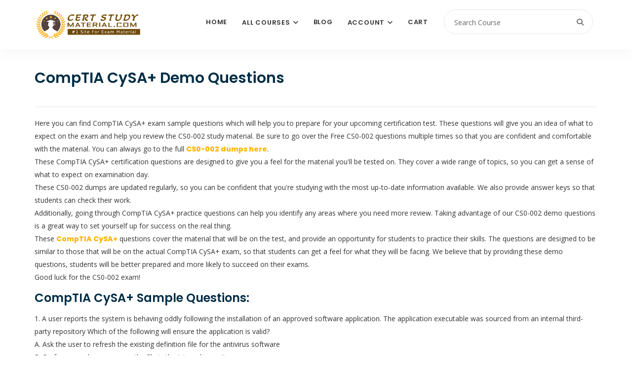

--- FILE ---
content_type: text/html; charset=UTF-8
request_url: https://certstudymaterial.com/blog/comptia-cysa-plus-demo-questions
body_size: 9890
content:
<!DOCTYPE html>
<html lang="en">

<head>
    <!-- ========== Meta Tags ========== -->
    <meta charset="utf-8">
    <meta name="viewport" content="width=device-width, initial-scale=1">

    <meta http-equiv="Cache-Control" content="no-cache, no-store, must-revalidate" />
    <meta http-equiv="Pragma" content="no-cache" />
    <meta http-equiv="Expires" content="0" />
    <meta name="google-site-verification" content="irmLtEhZ8DIoIjfPUR0itLU8WMu4eA1tFjYCzi-Vgp8" />
    <!-- ========== Page Title ========== -->
    <title>[Updated] Free CompTIA CySA+ Practice Questions / Dumps</title>
    <meta name="description" content="CompTIA CySA+ Exam Questions Free, CompTIA CySA+ Sample Questions Free, CompTIA CySA+ Demo Questions, CS0-002 Practice Test">

    <meta property="og:image" content="https://certstudymaterial.com/assets/img/favicon1.png" />
    <meta property="og:title" content="CompTIA CySA+ Demo Questions" />

    <meta property="og:description" content="CompTIA CySA+ Exam Questions Free, CompTIA CySA+ Sample Questions Free, CompTIA CySA+ Demo Questions, CS0-002 Practice Test" />
    <meta property="og:type" content="article" />
    <meta property="og:url" content="https://certstudymaterial.com/blog/comptia-cysa-plus-demo-questions" />

    <meta name="twitter:card" content="summary_large_image">
    <meta property="twitter:domain" content="certstudymaterial.com">
    <meta property="twitter:url" content="https://certstudymaterial.com/blog/comptia-cysa-plus-demo-questions">
    <meta name="twitter:title" content="CompTIA CySA+ Demo Questions">
    <meta name="twitter:description" content="CompTIA CySA+ Exam Questions Free, CompTIA CySA+ Sample Questions Free, CompTIA CySA+ Demo Questions, CS0-002 Practice Test">
    <meta name="twitter:image" content="https://certstudymaterial.com/assets/img/favicon1.png">








            <script type='application/ld+json'>
            {
                "@context": "http://www.schema.org",
                "@type": "WebSite",
                "name": " Cert Study Material",
                "alternateName": " Www.CertStudyMaterial.Com",
                "url": " https://certstudymaterial.com/"
            }
        </script>
    

    <!-- Google tag (gtag.js) -->
    <script async src="https://www.googletagmanager.com/gtag/js?id=G-9P9SDJTNE6"></script>
    <script>
        window.dataLayer = window.dataLayer || [];

        function gtag() {
            dataLayer.push(arguments);
        }
        gtag('js', new Date());

        gtag('config', 'G-9P9SDJTNE6');
    </script>







    <link rel="canonical" href="https://certstudymaterial.com/blog/comptia-cysa-plus-demo-questions" />
    <!-- ========== Favicon Icon ========== -->
    <link rel="shortcut icon" href="https://certstudymaterial.com/assets/img/favicon-1.png" type="image/x-icon">

    <!-- ========== Start Stylesheet ========== -->
    <link rel="stylesheet" href="https://cdnjs.cloudflare.com/ajax/libs/twitter-bootstrap/3.3.7/css/bootstrap.min.css" integrity="sha512-6MXa8B6uaO18Hid6blRMetEIoPqHf7Ux1tnyIQdpt9qI5OACx7C+O3IVTr98vwGnlcg0LOLa02i9Y1HpVhlfiw==" crossorigin="anonymous" referrerpolicy="no-referrer" />
    <!-- <link href="https://certstudymaterial.com/assets/css/font-awesome.min.css" rel="stylesheet" /> -->
    <link rel="stylesheet" href="https://cdnjs.cloudflare.com/ajax/libs/font-awesome/6.7.2/css/all.min.css">
    <link href="https://certstudymaterial.com/assets/css/flaticon-set.css" rel="stylesheet" />
    <link href="https://certstudymaterial.com/assets/css/owl.carousel.min.css" rel="stylesheet" />
    <link href="https://certstudymaterial.com/assets/css/bootsnav.css?v=1.2" rel="stylesheet" />
    <link href="https://certstudymaterial.com/assets/css/style.css?v=5.4" rel="stylesheet">
    <link href="https://certstudymaterial.com/assets/css/responsive.css" rel="stylesheet" />
    <link rel="stylesheet" type="text/css" href="https://cdn.jsdelivr.net/npm/toastify-js/src/toastify.min.css">
    <!-- ========== End Stylesheet ========== -->

    <!-- HTML5 shim and Respond.js for IE8 support of HTML5 elements and media queries -->
    <!-- WARNING: Respond.js doesn't work if you view the page via file:// -->
    <!--[if lt IE 9]>
    <script src="https://certstudymaterial.com/assets/js/html5/html5shiv.min.js"></script>
    <script src="https://certstudymaterial.com/assets/js/html5/respond.min.js"></script>
    <![endif]-->

    <script src="https://ajax.googleapis.com/ajax/libs/jquery/3.3.1/jquery.min.js"></script>

    <!-- <meta name="google-signin-client_id" content="790757871369-o4tcq6gidm2hc48chplt173c5q92b31c.apps.googleusercontent.com"> -->

    <!-- ========== Google Fonts ========== -->
    <link href="https://fonts.googleapis.com/css?family=Open+Sans" rel="stylesheet">
    <link href="https://fonts.googleapis.com/css?family=Poppins:400,500,600,700,800" rel="stylesheet">


    <!-- Go to www.addthis.com/dashboard to customize your tools -->
    <!-- <script type="text/javascript" async src="//s7.addthis.com/js/300/addthis_widget.js#pubid=ra-602b5a5d45215858"></script> -->

</head>


<body>
    <style>
        .dropdown-menu {
            max-height: 500px;
            overflow-y: scroll;
        }

        .course-details-info .tab-info a {
            text-decoration: underline;
            color: #ad6d0f;
        }
    </style>
    <!-- Preloader Start -->
    <!--<div class="se-pre-con"></div>-->

    <input type="hidden" value="https://certstudymaterial.com/" id="webUrl">
    <input type="hidden" value="43aa35f6384dc9679bf522dd843a858d" id="token">

    <!-- Preloader Ends -->

    <!-- Start Header Top
============================================= -->
    
    <!-- End Header Top -->

    <!-- Header
============================================= -->
    <header id="home">

        <!-- Start Navigation -->
        <nav class="navbar navbar-default navbar-sticky bootsnav">

            <!-- <div class="container">
                <div class="row">
                    <div class="top-search">
                        <div class="input-group">
                        <form action="https://certstudymaterial.com/search">
                                <input type="text" name="text" class="form-control" placeholder="Search Course">
                                <button type="submit">
                                    <i class="fas fa-search"></i>
                                </button>  
                            </form>
                        </div>
                    </div>
                </div>
            </div> -->



            <div class="container">

                <div class="attr-nav">
                    <ul>
                        <li class="search"><a href="#"><i class="fa fa-search"></i></a></li>
                    </ul>

                    <div class="top-search">
                        <div class="input-group">
                            <form action="https://certstudymaterial.com/search">
                                <input type="text" name="q" class="form-control" placeholder="Search Course" required>
                                <button type="submit">
                                    <i class="fas fa-search"></i>
                                </button>
                            </form>
                        </div>
                    </div>

                </div>

                <!-- Start Header Navigation -->
                <div class="navbar-header">
                    <button type="button" class="navbar-toggle" data-toggle="collapse" data-target="#navbar-menu">
                        <i class="fa fa-bars"></i>
                    </button>
                    <a class="navbar-brand" href="https://certstudymaterial.com/">
                        <img loading="lazy" src="https://certstudymaterial.com/assets/img/main-logo.png" class="logo" alt="Logo" style="height:60px;">
                    </a>
                </div>
                <!-- End Header Navigation -->

                <!-- Collect the nav links, forms, and other content for toggling -->
                <div class="collapse navbar-collapse" id="navbar-menu">
                    <ul class="nav navbar-nav navbar-right" data-in="#" data-out="#">

                                                <!-- <li class="dropdown">
                    //                 <a href="#" class="dropdown-toggle active" data-toggle="dropdown" ></a>
                    //                 <ul class="dropdown-menu">
                    //                                         //                             <li><a href="https://certstudymaterial.com/course/"></a></li>
                    //                                                 //                 </ul>
                    //             </li> -->
                                                <!-- <li>
                    //                 <a href="https://certstudymaterial.com/category/"></a>
                    //             </li> -->
                        
                        <li><a href="https://certstudymaterial.com/">Home</a></li>
                        <!-- <li><a href="https://certstudymaterial.com/course/">All Courses</a></li> -->

                        <li class="dropdown">
                            <a href="#" class="dropdown-toggle" data-toggle="dropdown">All Courses</a>
                            <ul class="dropdown-menu">

                                <!-- <li>
                                    <a href="https://certstudymaterial.com/category/ibm">IBM</a>
                                </li> -->


                                                                        <li>
                                            <a href="https://certstudymaterial.com/category/adobe">Adobe</a>
                                        </li>
                                                                        <li>
                                            <a href="https://certstudymaterial.com/category/afp">AFP</a>
                                        </li>
                                                                        <li>
                                            <a href="https://certstudymaterial.com/category/agile-scrum">Agile - Scrum</a>
                                        </li>
                                                                        <li>
                                            <a href="https://certstudymaterial.com/category/ahip">AHIP</a>
                                        </li>
                                                                        <li>
                                            <a href="https://certstudymaterial.com/category/alibaba-cloud">Alibaba Cloud</a>
                                        </li>
                                                                        <li>
                                            <a href="https://certstudymaterial.com/category/amazon-aws">Amazon - AWS</a>
                                        </li>
                                                                        <li>
                                            <a href="https://certstudymaterial.com/category/android">Android</a>
                                        </li>
                                                                        <li>
                                            <a href="https://certstudymaterial.com/category/apa">APA</a>
                                        </li>
                                                                        <li>
                                            <a href="https://certstudymaterial.com/category/api">API</a>
                                        </li>
                                                                        <li>
                                            <a href="https://certstudymaterial.com/category/apics">APICS</a>
                                        </li>
                                                                        <li>
                                            <a href="https://certstudymaterial.com/category/asis">ASIS</a>
                                        </li>
                                                                        <li>
                                            <a href="https://certstudymaterial.com/category/asq">ASQ</a>
                                        </li>
                                                                        <li>
                                            <a href="https://certstudymaterial.com/category/Atlassian">Atlassian - Jira</a>
                                        </li>
                                                                        <li>
                                            <a href="https://certstudymaterial.com/category/autodesk">Autodesk</a>
                                        </li>
                                                                        <li>
                                            <a href="https://certstudymaterial.com/category/aviatrix">Aviatrix</a>
                                        </li>
                                                                        <li>
                                            <a href="https://certstudymaterial.com/category/axis-communications">Axis Communications</a>
                                        </li>
                                                                        <li>
                                            <a href="https://certstudymaterial.com/category/bacb">BACB</a>
                                        </li>
                                                                        <li>
                                            <a href="https://certstudymaterial.com/category/bcs">BCS</a>
                                        </li>
                                                                        <li>
                                            <a href="https://certstudymaterial.com/category/blue-prism">Blue Prism</a>
                                        </li>
                                                                        <li>
                                            <a href="https://certstudymaterial.com/category/c-plus-plus-institute">C++ Institute</a>
                                        </li>
                                                                        <li>
                                            <a href="https://certstudymaterial.com/category/certnexus">CertNexus</a>
                                        </li>
                                                                        <li>
                                            <a href="https://certstudymaterial.com/category/checkpoint">Checkpoint</a>
                                        </li>
                                                                        <li>
                                            <a href="https://certstudymaterial.com/category/cima">CIMA</a>
                                        </li>
                                                                        <li>
                                            <a href="https://certstudymaterial.com/category/cips">CIPS</a>
                                        </li>
                                                                        <li>
                                            <a href="https://certstudymaterial.com/category/cisco">Cisco</a>
                                        </li>
                                                                        <li>
                                            <a href="https://certstudymaterial.com/category/citrix">Citrix</a>
                                        </li>
                                                                        <li>
                                            <a href="https://certstudymaterial.com/category/ciw">CIW</a>
                                        </li>
                                                                        <li>
                                            <a href="https://certstudymaterial.com/category/cloud-security-alliance">Cloud Security Alliance</a>
                                        </li>
                                                                        <li>
                                            <a href="https://certstudymaterial.com/category/cloudbees">CloudBees</a>
                                        </li>
                                                                        <li>
                                            <a href="https://certstudymaterial.com/category/cloudera">Cloudera</a>
                                        </li>
                                                                        <li>
                                            <a href="https://certstudymaterial.com/category/cmt-association">CMT Association</a>
                                        </li>
                                                                        <li>
                                            <a href="https://certstudymaterial.com/category/comp-tia">CompTIA</a>
                                        </li>
                                                                        <li>
                                            <a href="https://certstudymaterial.com/category/confluent">Confluent</a>
                                        </li>
                                                                        <li>
                                            <a href="https://certstudymaterial.com/category/cwnp">CWNP</a>
                                        </li>
                                                                        <li>
                                            <a href="https://certstudymaterial.com/category/databricks">Databricks</a>
                                        </li>
                                                                        <li>
                                            <a href="https://certstudymaterial.com/category/dell">Dell</a>
                                        </li>
                                                                        <li>
                                            <a href="https://certstudymaterial.com/category/dmi">DMI</a>
                                        </li>
                                                                        <li>
                                            <a href="https://certstudymaterial.com/category/docker">Docker</a>
                                        </li>
                                                                        <li>
                                            <a href="https://certstudymaterial.com/category/dsci">DSCI</a>
                                        </li>
                                                                        <li>
                                            <a href="https://certstudymaterial.com/category/ec-council">EC Council</a>
                                        </li>
                                                                        <li>
                                            <a href="https://certstudymaterial.com/category/esri">ESRI</a>
                                        </li>
                                                                        <li>
                                            <a href="https://certstudymaterial.com/category/exin">EXIN</a>
                                        </li>
                                                                        <li>
                                            <a href="https://certstudymaterial.com/category/f5">F5</a>
                                        </li>
                                                                        <li>
                                            <a href="https://certstudymaterial.com/category/finra">FINRA</a>
                                        </li>
                                                                        <li>
                                            <a href="https://certstudymaterial.com/category/fortinet">Fortinet</a>
                                        </li>
                                                                        <li>
                                            <a href="https://certstudymaterial.com/category/gaqm">GAQM</a>
                                        </li>
                                                                        <li>
                                            <a href="https://certstudymaterial.com/category/genesys">Genesys</a>
                                        </li>
                                                                        <li>
                                            <a href="https://certstudymaterial.com/category/gaic">GIAC </a>
                                        </li>
                                                                        <li>
                                            <a href="https://certstudymaterial.com/category/google">Google</a>
                                        </li>
                                                                        <li>
                                            <a href="https://certstudymaterial.com/category/hitachi">Hitachi</a>
                                        </li>
                                                                        <li>
                                            <a href="https://certstudymaterial.com/category/hp">HP</a>
                                        </li>
                                                                        <li>
                                            <a href="https://certstudymaterial.com/category/hrci">HRCI</a>
                                        </li>
                                                                        <li>
                                            <a href="https://certstudymaterial.com/category/iapp">IAPP</a>
                                        </li>
                                                                        <li>
                                            <a href="https://certstudymaterial.com/category/iassc">IASSC</a>
                                        </li>
                                                                        <li>
                                            <a href="https://certstudymaterial.com/category/ibm">IBM</a>
                                        </li>
                                                                        <li>
                                            <a href="https://certstudymaterial.com/category/icma">ICMA</a>
                                        </li>
                                                                        <li>
                                            <a href="https://certstudymaterial.com/category/ifpug">IFPUG</a>
                                        </li>
                                                                        <li>
                                            <a href="https://certstudymaterial.com/category/iia">IIA</a>
                                        </li>
                                                                        <li>
                                            <a href="https://certstudymaterial.com/category/iiba">IIBA</a>
                                        </li>
                                                                        <li>
                                            <a href="https://certstudymaterial.com/category/informatica">Informatica</a>
                                        </li>
                                                                        <li>
                                            <a href="https://certstudymaterial.com/category/isaca">Isaca</a>
                                        </li>
                                                                        <li>
                                            <a href="https://certstudymaterial.com/category/isc2">ISC2</a>
                                        </li>
                                                                        <li>
                                            <a href="https://certstudymaterial.com/category/istqb">ISTQB</a>
                                        </li>
                                                                        <li>
                                            <a href="https://certstudymaterial.com/category/ITIL">ITIL</a>
                                        </li>
                                                                        <li>
                                            <a href="https://certstudymaterial.com/category/jumpcloud">JumpCloud</a>
                                        </li>
                                                                        <li>
                                            <a href="https://certstudymaterial.com/category/juniper">Juniper</a>
                                        </li>
                                                                        <li>
                                            <a href="https://certstudymaterial.com/category/linux">Linux</a>
                                        </li>
                                                                        <li>
                                            <a href="https://certstudymaterial.com/category/lpi">LPI</a>
                                        </li>
                                                                        <li>
                                            <a href="https://certstudymaterial.com/category/microsoft">Microsoft</a>
                                        </li>
                                                                        <li>
                                            <a href="https://certstudymaterial.com/category/mikrotik">MikroTik</a>
                                        </li>
                                                                        <li>
                                            <a href="https://certstudymaterial.com/category/mrcpuk">MRCPUK</a>
                                        </li>
                                                                        <li>
                                            <a href="https://certstudymaterial.com/category/msp">MSP</a>
                                        </li>
                                                                        <li>
                                            <a href="https://certstudymaterial.com/category/mulesoft">MuleSoft</a>
                                        </li>
                                                                        <li>
                                            <a href="https://certstudymaterial.com/category/nabp">NABP</a>
                                        </li>
                                                                        <li>
                                            <a href="https://certstudymaterial.com/category/netapp">NetApp</a>
                                        </li>
                                                                        <li>
                                            <a href="https://certstudymaterial.com/category/netsuite">NetSuite</a>
                                        </li>
                                                                        <li>
                                            <a href="https://certstudymaterial.com/category/ni">NI</a>
                                        </li>
                                                                        <li>
                                            <a href="https://certstudymaterial.com/category/nokia">Nokia</a>
                                        </li>
                                                                        <li>
                                            <a href="https://certstudymaterial.com/category/nutanix">Nutanix</a>
                                        </li>
                                                                        <li>
                                            <a href="https://certstudymaterial.com/category/okta">Okta</a>
                                        </li>
                                                                        <li>
                                            <a href="https://certstudymaterial.com/category/omg">OMG</a>
                                        </li>
                                                                        <li>
                                            <a href="https://certstudymaterial.com/category/oracle">Oracle</a>
                                        </li>
                                                                        <li>
                                            <a href="https://certstudymaterial.com/category/paloalto-networks">Paloalto Networks</a>
                                        </li>
                                                                        <li>
                                            <a href="https://certstudymaterial.com/category/pecb">PECB</a>
                                        </li>
                                                                        <li>
                                            <a href="https://certstudymaterial.com/category/pega">Pega</a>
                                        </li>
                                                                        <li>
                                            <a href="https://certstudymaterial.com/category/pmi">PMI</a>
                                        </li>
                                                                        <li>
                                            <a href="https://certstudymaterial.com/category/prince2">PRINCE2</a>
                                        </li>
                                                                        <li>
                                            <a href="https://certstudymaterial.com/category/prmia">PRMIA</a>
                                        </li>
                                                                        <li>
                                            <a href="https://certstudymaterial.com/category/pulse-secure">Pulse Secure</a>
                                        </li>
                                                                        <li>
                                            <a href="https://certstudymaterial.com/category/python-institute">Python Institute</a>
                                        </li>
                                                                        <li>
                                            <a href="https://certstudymaterial.com/category/qlik">Qlik</a>
                                        </li>
                                                                        <li>
                                            <a href="https://certstudymaterial.com/category/redhat">RedHat</a>
                                        </li>
                                                                        <li>
                                            <a href="https://certstudymaterial.com/category/rsa">RSA</a>
                                        </li>
                                                                        <li>
                                            <a href="https://certstudymaterial.com/category/salesforce">Salesforce</a>
                                        </li>
                                                                        <li>
                                            <a href="https://certstudymaterial.com/category/sans">SANS</a>
                                        </li>
                                                                        <li>
                                            <a href="https://certstudymaterial.com/category/sas-institute">SAS Institute</a>
                                        </li>
                                                                        <li>
                                            <a href="https://certstudymaterial.com/category/servicenow">ServiceNow</a>
                                        </li>
                                                                        <li>
                                            <a href="https://certstudymaterial.com/category/slack">Slack</a>
                                        </li>
                                                                        <li>
                                            <a href="https://certstudymaterial.com/category/snowflake">Snowflake</a>
                                        </li>
                                                                        <li>
                                            <a href="https://certstudymaterial.com/category/soa">SOA</a>
                                        </li>
                                                                        <li>
                                            <a href="https://certstudymaterial.com/category/sofe">SOFE</a>
                                        </li>
                                                                        <li>
                                            <a href="https://certstudymaterial.com/category/software-certifications">Software Certifications</a>
                                        </li>
                                                                        <li>
                                            <a href="https://certstudymaterial.com/category/suse">SUSE</a>
                                        </li>
                                                                        <li>
                                            <a href="https://certstudymaterial.com/category/symantec">Symantec</a>
                                        </li>
                                                                        <li>
                                            <a href="https://certstudymaterial.com/category/tableau">Tableau</a>
                                        </li>
                                                                        <li>
                                            <a href="https://certstudymaterial.com/category/teradata">Teradata</a>
                                        </li>
                                                                        <li>
                                            <a href="https://certstudymaterial.com/category/tibco">TIBCO</a>
                                        </li>
                                                                        <li>
                                            <a href="https://certstudymaterial.com/category/uipath">UiPath</a>
                                        </li>
                                                                        <li>
                                            <a href="https://certstudymaterial.com/category/veeam">Veeam</a>
                                        </li>
                                                                        <li>
                                            <a href="https://certstudymaterial.com/category/veritas">Veritas</a>
                                        </li>
                                                                        <li>
                                            <a href="https://certstudymaterial.com/category/vmware">VMware</a>
                                        </li>
                                                                        <li>
                                            <a href="https://certstudymaterial.com/category/wso2">WSO2</a>
                                        </li>
                                                                        <li>
                                            <a href="https://certstudymaterial.com/category/xml">XML</a>
                                        </li>
                                


                            </ul>
                        </li>

                        <li>
                            <a href="https://certstudymaterial.com/blog">Blog</a>
                        </li>
                        <li class="dropdown">
                            <a href="#" class="dropdown-toggle" data-toggle="dropdown">Account</a>
                            <ul class="dropdown-menu">
                                                                    <li><a href="https://certstudymaterial.com/auth/login">Login</a></li>
                                    <li><a href="https://certstudymaterial.com/auth/register">Register</a></li>
                                                            </ul>
                        </li>
                        <li>
                            <a href="https://certstudymaterial.com/cart">Cart</a>
                        </li>

                    </ul>
                </div><!-- /.navbar-collapse -->
            </div>

        </nav>
        <!-- End Navigation -->

    </header>
    <!-- End Header --><!-- Start Breadcrumb
============================================= -->
<!-- <div class="breadcrumb-area shadow dark text-center bg-dark text-light" style="padding: 50px 0 50px">
    <div class="container">
        <div class="row">
            <div class="col-md-12">
                <h1>CompTIA CySA+ Demo Questions</h1>
                <ul class="breadcrumb">
                    <li><a href="https://certstudymaterial.com/"><i class="fas fa-home"></i> Home</a></li>
                    <li><a href="https://certstudymaterial.com/blog"></a>Blogs</li>
                </ul>
            </div>
        </div>
    </div>
</div> -->
<!-- End Breadcrumb -->


<!-- For AD -->
<!-- <div class="container">
    <div class="row" style="margin-bottom: 20px;margin-top: 20px;">
        <div class="col-md-12">
            <div>
                <script async
                    src="https://pagead2.googlesyndication.com/pagead/js/adsbygoogle.js?client=ca-pub-1955321027604777"
                    crossorigin="anonymous"></script>
                <ins class="adsbygoogle" style="display:block" data-ad-client="ca-pub-1955321027604777"
                    data-ad-slot="1082289136" data-ad-format="auto" data-full-width-responsive="true"></ins>
                <script>
                (adsbygoogle = window.adsbygoogle || []).push({});
                </script>
            </div>
        </div>
    </div>
</div> -->

<!-- End of ad section -->

<!-- Start Blog
============================================= -->
<div class="blog-area full-blog right-sidebar single-blog full-blog" style="padding-top:40px">
    <div class="container">




        <div class="row">
            <div class="blog-items">
                <div class="blog-content col-md-12">
                    <div class="item-box">
                        <div class="item">
                            <!-- <div class="thumb">
                                <img src="" alt="Thumb">
                                <div class="date">
                                    <h4><span>11</span>
                                        Sep, 2022</h4>
                                </div> 
                            </div> -->
                            <div class="info"  style="padding-top: 0;">
                                <h1>
                                    CompTIA CySA+ Demo Questions                                </h1>
                                <div class="meta">
                                    <div class="">
                                        <!-- Go to www.addthis.com/dashboard to customize your tools -->
                                        <div class="addthis_inline_share_toolbox"></div>
                                    </div>
                                </div>
                                <p>
                                    <p>Here you can find CompTIA CySA+ exam sample questions which will help you to prepare for your upcoming certification test. These questions will give you an idea of what to expect on the exam and help you review the CS0-002 study material. Be sure to go over the Free CS0-002 questions multiple times so that you are confident and comfortable with the material. You can always go to the full <a href="https://certstudymaterial.com/course/comptia-cysa-plus-certification-questions" target="_blank" rel="noopener noreferrer"><strong>CS0-002 dumps here</strong></a>.<br>These CompTIA CySA+ certification questions are designed to give you a feel for the material you'll be tested on. They cover a wide range of topics, so you can get a sense of what to expect on examination day.<br>These CS0-002 dumps are updated regularly, so you can be confident that you're studying with the most up-to-date information available. We also provide answer keys so that students can check their work.<br>Additionally, going through CompTIA CySA+ practice questions can help you identify any areas where you need more review. Taking advantage of our CS0-002 demo questions is a great way to set yourself up for success on the real thing.<br>These <a href="https://certstudymaterial.com/course/comptia-cysa-plus-certification-questions" target="_blank" rel="noopener noreferrer"><strong>CompTIA CySA+</strong></a> questions cover the material that will be on the test, and provide an opportunity for students to practice their skills. The questions are designed to be similar to those that will be on the actual CompTIA CySA+ exam, so that students can get a feel for what they will be facing. We believe that by providing these demo questions, students will be better prepared and more likely to succeed on their exams.<br>Good luck for the CS0-002 exam!</p><h2>CompTIA CySA+ Sample Questions:</h2><p>1. A user reports the system is behaving oddly following the installation of an approved software application. The application executable was sourced from an internal third-party repository Which of the following will ensure the application is valid?<br>A. Ask the user to refresh the existing definition file for the antivirus software<br>B. Perform a malware scan on the file in the internal repository<br>C. Hash the application's installation file and compare it to the hash provided by the vendor<br>D. Remove the user's system from the network to avoid collateral contamination</p><p>2. Which of the following BEST describes the primary role ol a risk assessment as it relates to compliance with risk-based frameworks?<br>A. It demonstrates the organization's mitigation of risks associated with internal threats.<br>B. It serves as the basis for control selection.<br>C. It prescribes technical control requirements.<br>D. It is an input to the business impact assessment.</p><p>3. A security analyst reviews SIEM logs and detects a well-known malicious executable running in a Windows machine The up-to-date antivirus cannot detect the malicious executable Which of the following is the MOST likely cause of this issue?<br>A. The malware is being executed with administrative privileges.<br>B. The antivirus does not have the mltware's signature.<br>C. The malware detects and prevents its own execution in a virtual environment.<br>D. The malware is fileless and exists only in physical memory.</p><p>4. A security analyst has discovered malware is spreading across multiple critical systems and is originating from a single workstations, which belongs to a member of the An cyber-infrastructure team who has legitimate administrator credentials. &nbsp; analysis of the traffic indicates the workstation swept the networking looking for vulnerable hosts to infect. Which of the following would have worked BEST to prevent the spread of this infection?<br>A. Vulnerability scans of the network and proper patching.<br>B. A properly configured and updated EDR solution.<br>C. A honeypot used to catalog the anomalous behavior and update the IPS.<br>D. Logical network segmentation and the use of jump boxes</p><p>5. A security analyst is reviewing the following log from an email security service.&nbsp;</p><figure class="image image-style-align-center"><img src="https://certstudymaterial.com/uploads/questions/2022/Sep/615d421eacafc325cd6ef4e2aac10331fb4afe80827f9f7664c5316f9a277d59.png" alt="A security analyst is reviewing the following log from an email security service. "></figure><p>Which of the following BEST describes the reason why the email was blocked?<br>A. The To address is invalid.<br>B. The email originated from the www.spamfilter.org URL.<br>C. The IP address and the remote server name are the same.<br>D. The IP address was blacklisted.<br>E. The From address is invalid.</p><p>6. A security analyst recently discovered two unauthorized hosts on the campus's wireless network segment from a man-m-the-middle attack .The security analyst also verified that privileges were not escalated, and the two devices did not gain access to other network devices Which of the following would BEST mitigate and improve the security posture of the wireless network for this type of attack?<br>A. Enable MAC filtering on the wireless router and suggest a stronger encryption for the wireless network,<br>B. Change the SSID, strengthen the passcode, and implement MAC filtering on the wireless router.<br>C. Enable MAC filtering on the wireless router and create a whitelist that allows devices on the network<br>D. Conduct a wireless survey to determine if the wireless strength needs to be reduced.</p><p>7. A web-based front end for a business intelligence application uses pass-through authentication to authenticate users The application then uses a service account, to perform queries and look up data m a database A security analyst discovers employees are accessing data sets they have not been authorized to use. Which of the following will fix the cause of the issue?<br>A. Change the security model to force the users to access the database as themselves<br>B. Parameterize queries to prevent unauthorized SQL queries against the database<br>C. Configure database security logging using syslog or a SIEM<br>D. Enforce unique session IDs so users do not get a reused session ID</p><p>8. Which of the following secure coding techniques can be used to prevent cross-site request forgery attacks?<br>A. Input validation<br>B. Output encoding<br>C. Parameterized queries<br>D. Tokenization</p><p>9. A security analyst is trying to determine if a host is active on a network.&nbsp;</p><figure class="image image-style-align-center"><img src="https://certstudymaterial.com/uploads/questions/2022/Sep/76148aa078a3a3cfb79e554fb48a20380901e76078872d39526f3d55b6ec68c0.png" alt="A security analyst is trying to determine if a host is active on a network."></figure><p>The analyst first attempts the following:&nbsp;</p><figure class="image"><img src="https://certstudymaterial.com/uploads/questions/2022/Sep/47360cbae69189e88c695cb8c18323c1f7dce6b04a82cd1adb35b5f02786492f.png" alt="The analyst first attempts the following: "></figure><p>The analyst runs the following command next: Which of the following would explain the difference in results?<br>A. ICMP is being blocked by a firewall.<br>B. The routing tables for ping and hping3 were different.<br>C. The original ping command needed root permission to execute.<br>D. hping3 is returning a false positive.</p><p>10. White reviewing incident reports from the previous night, a security analyst notices the corporate websites were defaced with po mcai propaganda. Which of the following BEST Describes this type of actor?<br>A. Hacktivist<br>B. Nation-state<br>C. insider threat<br>D. Organized crime</p><h3><a href="https://certstudymaterial.com/course/comptia-cysa-plus-certification-questions" target="_blank" rel="noopener noreferrer"><strong>Check out the Answer Key</strong></a></h3>                                </p>

                            </div>
                        </div>
                    </div>
                </div>
            </div>
        </div>
    </div>
</div>
<!-- End Blog --><!-- Start Footer cert
============================================= -->
<div style="background-color: #24445c;">
    <div class="container">
        <div style="margin-bottom: 40px;margin-top: 40px;">
                    <!-- <p style="color: white;">
                    www.certstudymaterial.com. All rights reserved. www.certstudymaterial.com is a registered trademark: all other products, brands, logos, vendor and service names mentioned are the trademarks of their respective companies and they are the property of the respective holders of the rights. www.certstudymaterial.com provides unofficial study materials, and educational material which doesn't intend to substitute the official materials provided by other company displayed in the web-site.The usage of third party logos does not represent an endorsement or an association with any other company. The usage of third party logos are just related to increase the User Experience.
                    </p> -->
                    <p style="color: white;">
                    www.certstudymaterial.com is a legally protected trademark; all other products, trademarks, logos and brands are the property of their respective companies and they are the assests of the respective holders of the rights. www.certstudymaterial.com provides unofficial study materials, and educational material which doesn't intend to substitute the official materials provided by other company displayed in the web-site. The usage of third party logos doesn't have an endorsement or association with any other company. The use of third-party logos is done with a view to enhancing User Experience.
                    </p>
                    <a class="btn btn-light" href="https://certstudymaterial.com/terms-and-conditions"> Terms <i class="fa fa-arrow-right" aria-hidden="true"></i>
</a>
                </div>
    </div>
</div>

<footer class="bg-dark default-padding-top text-light">
    <div class="container">
        <div class="row">
            <div class="col-md-12">
                
            </div>
        </div>
        <div class="row">
            <div class="f-items">
                <div class="col-md-4 item">
                    <div class="f-item">
                        <a href="https://certstudymaterial.com/">
                            <img loading="lazy" style="margin-bottom:30px;" src="https://certstudymaterial.com/assets/img/footer-new.png" alt="Logo">
                        </a>
                        <p>
                        It is our commitment to get your certification exam clear. On this website, you will have access to courses, which are cost effective than other websites/portals. We believe in providing unique questions and guarantee to get your exam cleared.
                        </p>
                        <hr>

                        <p style="margin:20px 0 0px;">
                        <b>
                            Site Secured
                        </b>
</p>
                        <img width="120" loading="lazy" src="https://certstudymaterial.com/assets/img/mcafee-secure.jpg" alt="mcaafe-secure" style="width:120px;max-width:60%;margin:10px 0 0px;">
                        <p>
                            <small>Last Scanned: 20-01-2026</small>
                        </p>
                        <!--                        <div class="social">-->
                        <!--                            <ul>-->
                        <!--                                <li>-->
                        <!--                                    <a href="#"><i class="fab fa-facebook-f"></i></a>-->
                        <!--                                </li>-->
                        <!--                                <li>-->
                        <!--                                    <a href="#"><i class="fab fa-twitter"></i></a>-->
                        <!--                                </li>-->
                        <!--                                <li>-->
                        <!--                                    <a href="#"><i class="fab fa-linkedin-in"></i></a>-->
                        <!--                                </li>-->
                        <!--                            </ul>-->
                        <!--                        </div>-->
                    </div>
                </div>
                <div class="col-md-2 col-sm-6 item">
                    <div class="f-item link">
                        <h4>Quick Menu</h4>
                        <ul>
                        <li><a href="https://certstudymaterial.com/">Home</a></li>
                    <li><a href="https://certstudymaterial.com/course">All Courses</a></li>

                    <li>
                        <a href="https://certstudymaterial.com/blog">Blog</a>
                    </li>
                                                    <li><a href="https://certstudymaterial.com/auth/login">Login</a></li>
                                <li><a href="https://certstudymaterial.com/auth/register">Register</a></li>
                                
                        <li>
                            <a href="https://certstudymaterial.com/testimonials">Testimonials</a>
                        </li>

                        </ul>
                    </div>
                </div>
                <div class="col-md-2 col-sm-6 item">
                    <div class="f-item link">
                        <h4>Links</h4>
                        <ul>
                            <li>
                                <a href="https://certstudymaterial.com/faq">FAQ</a>
                            </li>
                            <li>
                                <a href="https://certstudymaterial.com/money-back-guarantee">Money Back Guarantee</a>
                            </li>
                            <li>
                                <a href="https://certstudymaterial.com/about-us">About Us</a>
                            </li>
                            <li>
                                <a href="https://certstudymaterial.com/privacy-policy">Privacy Policy</a>
                            </li>
                            <li>
                                <a href="https://certstudymaterial.com/terms-and-conditions">Terms & Conditions</a>
                            </li>
                            <li>
                                <a href="https://certstudymaterial.com/contact">Contact Us</a>
                            </li>
                        </ul>
                    </div>
                </div>
                
                
                <div class="col-md-4 col-sm-6 item">
                    <div class="">
                        <h4 style="font-weight:600;margin-bottom:30px;position: relative;text-transform: uppercase;z-index: 1;">Disclaimer</h4>
                        <ul class="disclaimer" style="color: #ccc;font-size: 12px;line-height: 17px;list-style:disc;">
                            <li>SAP, Microsoft, Google, Amazon, Qualtrics, and all other brands are Registered Trademarks of their respective companies.</li>
                            <li>www.certstudymaterial.com is no way affiliated With any brand hosted on this website.</li>
                            <li>www.certstudymaterial.com offers only probable exam questions and answers.</li>
                            <li>www.certstudymaterial.com offers learning materials and practice tests created by subject matter technology experts to assist and help learners prepare for those exams. www.certstudymaterial.com does not offer dumps or questions from the actual exam.</li>
                            <li>www.certstudymaterial.com does not own or claim any ownership on any of the brands.</li>
                            <li>All Certification Brands used on the website are owned by the respective brand owners.</li>
                        </ul>
                    </div>
                </div>
            </div>
        </div>
    </div>
    <!-- Start Footer Bottom -->
    <div class="footer-bottom">
        <div class="container">
            <div class="row">
                <div class="col-md-12">
                    <p style="line-height: 24px;">All Course Contents, Trademarks, Service Marks, Trade Names, Product Names And Logos Appearing On The Site Are The Property Of Their Respective Owners. The Website www.CertStudyMaterial.com Is In No Way Affiliated With any of the certification providers. Copyright © 2026 Www.CertStudyMaterial.com. All Rights Reserved.</p>
                </div>
            </div>
        </div>
    </div>
    <!-- End Footer Bottom -->
</footer>
<!-- End Footer -->

<div id="loading-wrp" >
    <div class="loading" >
        <div class="sk-folding-cube">
            <div class="sk-cube1 sk-cube"></div>
            <div class="sk-cube2 sk-cube"></div>
            <div class="sk-cube4 sk-cube"></div>
            <div class="sk-cube3 sk-cube"></div>
        </div>
    </div>
</div>

<!-- jQuery Frameworks
============================================= -->
<script src="https://code.jquery.com/jquery-1.12.4.min.js" integrity="sha256-ZosEbRLbNQzLpnKIkEdrPv7lOy9C27hHQ+Xp8a4MxAQ=" crossorigin="anonymous"></script>
<script src="https://cdnjs.cloudflare.com/ajax/libs/twitter-bootstrap/3.3.7/js/bootstrap.min.js" integrity="sha512-iztkobsvnjKfAtTNdHkGVjAYTrrtlC7mGp/54c40wowO7LhURYl3gVzzcEqGl/qKXQltJ2HwMrdLcNUdo+N/RQ==" crossorigin="anonymous" referrerpolicy="no-referrer" defer></script>
<script src="https://certstudymaterial.com/assets/js/equal-height.min.js"></script>
<script src="https://certstudymaterial.com/assets/js/jquery.appear.js?v=1.2"></script>
<script src="https://certstudymaterial.com/assets/js/owl.carousel.min.js"></script>
<script src="https://certstudymaterial.com/assets/js/wow.min.js"></script>
<script src="https://certstudymaterial.com/assets/js/count-to.js?v=1.2"></script>
<script src="https://certstudymaterial.com/assets/js/loopcounter.js?v=1.2"></script>
<!-- <script src="https://unpkg.com/sweetalert/dist/sweetalert.min.js"></script> -->
<script src="https://unpkg.com/sweetalert@2.1.2/dist/sweetalert.min.js"></script>
<script src="https://certstudymaterial.com/assets/js/bootsnav.js?v=1.2"></script>

<script type="text/javascript" src="https://cdn.jsdelivr.net/npm/toastify-js"></script>


<script src="https://certstudymaterial.com/assets/js/main.js?v=1.0.4"></script>
<script src="https://certstudymaterial.com/assets/js/scripts.js?v=3.0.2"></script>
<script src="https://certstudymaterial.com/assets/js/reviews.js?v=1.0.2"></script>
<!-- Global site tag (gtag.js) - Google Analytics -->
<!-- <script async src="https://www.googletagmanager.com/gtag/js?id=G-SKDE6EY855"></script>
<script>
    window.dataLayer = window.dataLayer || [];
    function gtag(){dataLayer.push(arguments);}
    gtag('js', new Date());
    gtag('config', 'G-SKDE6EY855');
</script> -->
<script defer src="https://static.cloudflareinsights.com/beacon.min.js/vcd15cbe7772f49c399c6a5babf22c1241717689176015" integrity="sha512-ZpsOmlRQV6y907TI0dKBHq9Md29nnaEIPlkf84rnaERnq6zvWvPUqr2ft8M1aS28oN72PdrCzSjY4U6VaAw1EQ==" data-cf-beacon='{"version":"2024.11.0","token":"1673a585f7d542fdb92abee237bb7653","r":1,"server_timing":{"name":{"cfCacheStatus":true,"cfEdge":true,"cfExtPri":true,"cfL4":true,"cfOrigin":true,"cfSpeedBrain":true},"location_startswith":null}}' crossorigin="anonymous"></script>
</body>

</html>